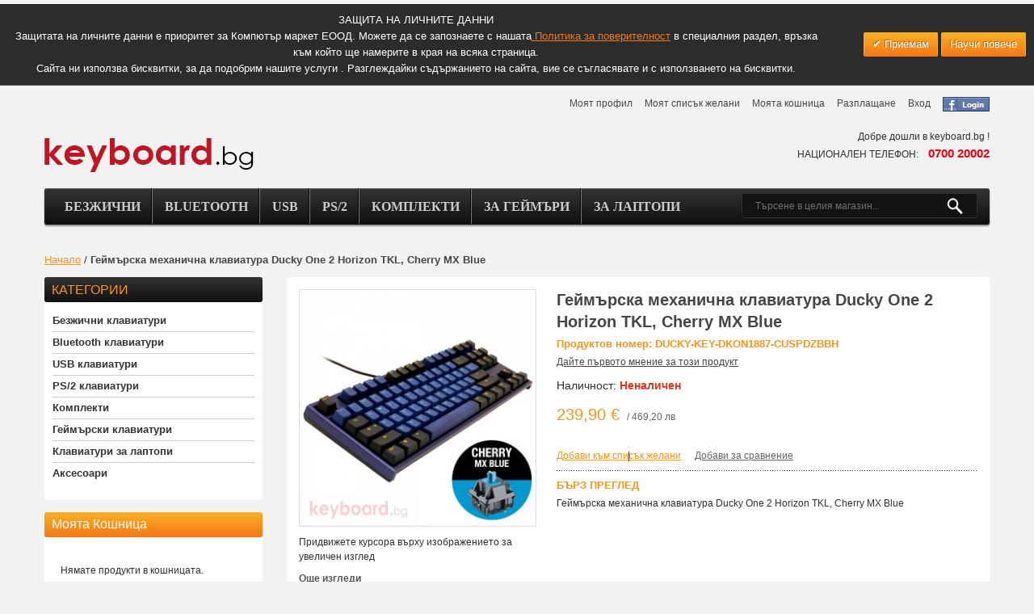

--- FILE ---
content_type: text/html; charset=UTF-8
request_url: https://www.keyboard.bg/gejm-rska-mehanichna-klaviatura-ducky-one-2-horizon-tkl-cherry-mx-blue.html
body_size: 15193
content:
<!DOCTYPE html>
<html xmlns="http://www.w3.org/1999/xhtml" xml:lang="bg" lang="bg">
<head>
<!-- Google Tag Manager -->
<script>(function(w,d,s,l,i){w[l]=w[l]||[];w[l].push({'gtm.start':
new Date().getTime(),event:'gtm.js'});var f=d.getElementsByTagName(s)[0],
j=d.createElement(s),dl=l!='dataLayer'?'&l='+l:'';j.async=true;j.src=
'https://www.googletagmanager.com/gtm.js?id='+i+dl;f.parentNode.insertBefore(j,f);
})(window,document,'script','dataLayer','GTM-5VPD3ZR');</script>
<!-- End Google Tag Manager -->

<meta http-equiv="Content-Type" content="text/html; charset=utf-8" />
<title>Геймърскa механична клавиатура Ducky One 2 Horizon TKL, Cherry MX Blue</title>
<h2>
<meta name="description" content="Геймърскa механична клавиатура Ducky One 2 Horizon TKL, Cherry MX Blue" />
</h2>
<meta name="robots" content="INDEX,FOLLOW" />

<!--<meta http-equiv="X-UA-Compatible" content="IE=edge"> -->
<meta name="viewport" content="width=device-width, initial-scale=1">

<link rel="icon" href="https://www.keyboard.bg/media/favicon/default/favicon.ico" type="image/x-icon" />
<link rel="shortcut icon" href="https://www.keyboard.bg/media/favicon/default/favicon.ico" type="image/x-icon" />

<!--[if lt IE 8]>
<link media="all" type="text/css" href="https://www.keyboard.bg/skin/frontend/default/computerstore/css/bootstrap.css" rel="stylesheet" />
<![endif]-->
<!--[if lt IE 9]>
<link media="all" type="text/css" href="https://www.keyboard.bg/skin/frontend/default/computerstore/css/bootstrap.css" rel="stylesheet" />
<![endif]-->
<!-- HTML5 shim and Respond.js IE8 support of HTML5 elements and media queries -->
<!--[if lt IE 9]>
	<script src="https://oss.maxcdn.com/libs/html5shiv/3.7.0/html5shiv.js"></script>
	<script src="https://oss.maxcdn.com/libs/respond.js/1.3.0/respond.min.js"></script>
<![endif]-->

<!--[if lt IE 7]>
<script type="text/javascript">
//<![CDATA[
    var BLANK_URL = 'https://www.keyboard.bg/js/blank.html';
    var BLANK_IMG = 'https://www.keyboard.bg/js/spacer.gif';
//]]>
</script>
<![endif]-->
<link rel="stylesheet" type="text/css" href="https://www.keyboard.bg/media/css_secure/a9d8d795e72a43d74cb73bc799969a1d.css" />
<link rel="stylesheet" type="text/css" href="https://www.keyboard.bg/media/css_secure/7c82d925dd85541a3bdffbecfd06198c.css" media="all" />
<link rel="stylesheet" type="text/css" href="https://www.keyboard.bg/media/css_secure/ecdea6469d632e6be3200790ad0e1ce2.css" media="print" />
<script type="text/javascript" src="https://www.keyboard.bg/media/js/6810a291294d95d8e949da72c19df4f0.js"></script>
<link rel="canonical" href="https://www.keyboard.bg/gejm-rska-mehanichna-klaviatura-ducky-one-2-horizon-tkl-cherry-mx-blue.html" />
<!--[if lt IE 9]>
<link rel="stylesheet" type="text/css" href="https://www.keyboard.bg/media/css_secure/4ccbfca587772c848339315eb4fa8b23.css" media="all" />
<![endif]-->
<!--[if lt IE 8]>
<link rel="stylesheet" type="text/css" href="https://www.keyboard.bg/media/css_secure/f63de30c58f05c1a0461c04d4514c4e1.css" media="all" />
<![endif]-->
<!--[if lt IE 7]>
<script type="text/javascript" src="https://www.keyboard.bg/media/js/1c43e89131c2a0a5e719403fd424b37b.js"></script>
<![endif]-->

<script type="text/javascript">
//<![CDATA[
Mage.Cookies.path     = '/';
Mage.Cookies.domain   = '.www.keyboard.bg';
//]]>
</script>

<script type="text/javascript">
//<![CDATA[
optionalZipCountries = ["BG"];
//]]>
</script>

<!-- CreareSEO Twitter Product Cards -->
<meta name="twitter:card" content="product" />
<meta name="twitter:site" content="@KeyboardBg" />
<meta name="twitter:creator" content="@KeyboardBg" />
<meta name="twitter:title" content="Геймърскa механична клавиатура Ducky One 2 Horizon TKL, Cherry MX Blue" />
<meta name="twitter:description" content="Геймърскa механична клавиатура Ducky One 2 Horizon TKL, Cherry MX Blue" />
<meta name="twitter:image" content="https://www.keyboard.bg/media/catalog/product/4/8/48d19389-6b25-d04a-d82a-a407e3c1a213.jpg" />
<meta name="twitter:data1" content="€239.9" />
<meta name="twitter:label1" content="PRICE" />
<meta name="twitter:data2" content="BG" />
<meta name="twitter:label2" content="LOCATION" />

<!-- CreareSEO Open Graph for Facebook / Other Networks -->
<meta property="og:site_name" content="keyboard.bg" />
<meta property="og:type" content="product.item" />
<meta property="og:url" content="https://www.keyboard.bg/gejm-rska-mehanichna-klaviatura-ducky-one-2-horizon-tkl-cherry-mx-blue.html" /> 
<meta property="og:title" content="Геймърскa механична клавиатура Ducky One 2 Horizon TKL, Cherry MX Blue" />
<meta property="og:description" content="Геймърскa механична клавиатура Ducky One 2 Horizon TKL, Cherry MX Blue" />
<meta property="og:image" content="https://www.keyboard.bg/media/catalog/product/4/8/48d19389-6b25-d04a-d82a-a407e3c1a213.jpg" />
<meta property="product:retailer_item_id" content="DUCKY-KEY-DKON1887-CUSPDZBBH" /> 
<meta property="product:price:amount" content="239.90" />
<meta property="product:price:currency" content="EUR" />
<meta property="product:availability" content="out of stock" />
<meta property="product:condition" content="new" />
<script type="text/javascript">//<![CDATA[
        var Translator = new Translate({"Please select an option.":"\u041c\u043e\u043b\u044f \u0438\u0437\u0431\u0435\u0440\u0435\u0442\u0435 \u043e\u043f\u0446\u0438\u044f.","This is a required field.":"\u0422\u043e\u0432\u0430 \u043f\u043e\u043b\u0435 \u0435 \u0437\u0430\u0434\u044a\u043b\u0436\u0438\u0442\u0435\u043b\u043d\u043e.","Please enter a valid number in this field.":"\u041c\u043e\u043b\u044f \u0432\u044a\u0432\u0435\u0434\u0435\u0442\u0435 \u0432\u0430\u043b\u0438\u0434\u043d\u043e \u0447\u0438\u0441\u043b\u043e \u0432 \u043f\u043e\u043b\u0435\u0442\u043e.","Please use letters only (a-z or A-Z) in this field.":"\u041c\u043e\u043b\u044f \u0438\u0437\u043f\u043e\u043b\u0437\u0432\u0430\u0439\u0442\u0435 \u0441\u0430\u043c\u043e \u0431\u0443\u043a\u0432\u0438 (a-z or A-Z) \u0432 \u0442\u043e\u0432\u0430 \u043f\u043e\u043b\u0435.","Please use only letters (a-z), numbers (0-9) or underscore(_) in this field, first character should be a letter.":"\u041c\u043e\u043b\u044f \u0438\u0437\u043f\u043e\u043b\u0437\u0432\u0430\u0439\u0442\u0435 \u0441\u0430\u043c\u043e \u0431\u0443\u043a\u0432\u0438 (a-z), \u0447\u0438\u0441\u043b\u0430 (0-9) \u0438\u043b\u0438 \u0434\u043e\u043b\u043d\u0430 \u0447\u0435\u0440\u0442\u0430 (_) \u0432 \u0442\u043e\u0432\u0430 \u043f\u043e\u043b\u0435, \u043f\u044a\u0440\u0432\u0438\u044f \u0441\u0438\u043c\u0432\u043e\u043b \u0442\u0440\u044f\u0431\u0432\u0430 \u0434\u0430 \u0435 \u0431\u0443\u043a\u0432\u0430.","Please enter a valid phone number. For example (123) 456-7890 or 123-456-7890.":"\u041c\u043e\u043b\u044f \u0432\u044a\u0432\u0435\u0434\u0435\u0442\u0435 \u0432\u0430\u043b\u0438\u0434\u0435\u043d \u0442\u0435\u043b\u0435\u0444\u043e\u043d\u0435\u043d \u043d\u043e\u043c\u0435\u0440. \u041d\u0430\u043f\u0440\u0438\u043c\u0435\u0440 (123) 456-7890 or 123-456-7890.","Please enter a valid date.":"\u041c\u043e\u043b\u044f \u0432\u044a\u0432\u0435\u0434\u0435\u0442\u0435 \u0432\u0430\u043b\u0438\u0434\u043d\u0430 \u0434\u0430\u0442\u0430.","Please enter a valid email address. For example johndoe@domain.com.":"\u041c\u043e\u043b\u044f, \u0432\u044a\u0432\u0435\u0434\u0435\u0442\u0435 \u0432\u0430\u043b\u0438\u0434\u0435\u043d e-mail \u0430\u0434\u0440\u0435\u0441. \u041d\u0430\u043f\u0440\u0438\u043c\u0435\u0440: johndoe@domain.com","Please make sure your passwords match.":"\u041c\u043e\u043b\u044f \u0443\u0432\u0435\u0440\u0435\u0442\u0435 \u0441\u0435, \u0447\u0435 \u043f\u0430\u0440\u043e\u043b\u0438\u0442\u0435 \u0441\u044a\u0432\u043f\u0430\u0434\u0430\u0442.","Please enter a valid URL. For example http:\/\/www.example.com or www.example.com":"\u041c\u043e\u043b\u044f \u0432\u044a\u0432\u0435\u0434\u0435\u0442\u0435 \u0432\u0430\u043b\u0438\u0434\u0435\u043d \u0438\u043d\u0442\u0435\u0440\u043d\u0435\u0442 \u0430\u0434\u0440\u0435\u0441. \u041d\u0430\u043f\u0440\u0438\u043c\u0435\u0440 http:\/\/www.example.com or www.example.com","Please enter a valid social security number. For example 123-45-6789.":"\u041c\u043e\u043b\u044f \u0432\u044a\u0432\u0435\u0434\u0435\u0442\u0435 \u0432\u0430\u043b\u0438\u0434\u0435\u043d \u043d\u043e\u043c\u0435\u0440 \u043d\u0430 \u0441\u043e\u0446\u0438\u0430\u043b\u043d\u0430 \u043e\u0441\u0438\u0433\u0443\u0440\u043e\u0432\u043a\u0430. \u041d\u0430\u043f\u0440\u0438\u043c\u0435\u0440 123-45-6789.","Please enter a valid zip code. For example 90602 or 90602-1234.":"\u041c\u043e\u043b\u044f \u0432\u044a\u0432\u0435\u0434\u0435\u0442\u0435 \u0432\u0430\u043b\u0438\u0434\u0435\u043d \u043f\u043e\u0449\u0435\u043d\u0441\u043a\u0438 \u043a\u043e\u0434. \u041d\u0430\u043f\u0440\u0438\u043c\u0435\u0440 90602 \u0438\u043b\u0438 90602-1234.","Please enter a valid zip code.":"\u041c\u043e\u043b\u044f \u0432\u044a\u0432\u0435\u0434\u0435\u0442\u0435 \u0432\u0430\u043b\u0438\u0434\u0435\u043d \u043f\u043e\u0449\u0435\u043d\u0441\u043a\u0438 \u043a\u043e\u0434.","Please use this date format: dd\/mm\/yyyy. For example 17\/03\/2006 for the 17th of March, 2006.":"\u041c\u043e\u043b\u044f \u0438\u0437\u043f\u043e\u043b\u0437\u0432\u0430\u0439\u0442\u0435 \u0441\u043b\u0435\u0434\u043d\u0438\u044f \u0444\u043e\u0440\u043c\u0430\u0442 \u0437\u0430 \u0434\u0430\u0442\u0430: dd\/mm\/yyyy. \u041d\u0430\u043f\u0440\u0438\u043c\u0435\u0440 17\/03\/2006 \u0437\u0430 17\u0442\u0438 \u043c\u0430\u0440\u0442, 2006.","Please enter a valid $ amount. For example $100.00.":"\u041c\u043e\u043b\u044f \u0432\u044a\u0432\u0435\u0434\u0435\u0442\u0435 \u0432\u0430\u043b\u0438\u0434\u043d\u0430 \u0434\u043e\u043b\u0430\u0440\u043e\u0432\u0430 ($) \u0441\u0443\u043c\u0430. \u041d\u0430\u043f\u0440\u0438\u043c\u0435\u0440 $100.00.","Please select one of the above options.":"\u041c\u043e\u043b\u044f \u0438\u0437\u0431\u0435\u0440\u0435\u0442\u0435 \u0435\u0434\u043d\u0430 \u043e\u0442 \u043e\u043f\u0446\u0438\u0438\u0442\u0435 \u043f\u043e-\u0433\u043e\u0440\u0435.","Please select one of the options.":"\u041c\u043e\u043b\u044f \u0438\u0437\u0431\u0435\u0440\u0435\u0442\u0435 \u0435\u0434\u043d\u0430 \u043e\u0442 \u043e\u043f\u0446\u0438\u0438\u0442\u0435.","Please select State\/Province.":"\u041c\u043e\u043b\u044f \u0438\u0437\u0431\u0435\u0440\u0435\u0442\u0435 \u0429\u0430\u0442\/\u041e\u0431\u043b\u0430\u0441\u0442.","Please enter a number greater than 0 in this field.":"\u041c\u043e\u043b\u044f \u0432\u044a\u0432\u0435\u0434\u0435\u0442\u0435 \u0447\u0438\u0441\u043b\u043e \u043f\u043e-\u0433\u043e\u043b\u044f\u043c\u043e \u043e\u0442 \u043d\u0443\u043b\u0430 \u0432 \u0442\u043e\u0432\u0430 \u043f\u043e\u043b\u0435.","Please enter a valid credit card number.":"\u041c\u043e\u043b\u044f \u0432\u044a\u0432\u0435\u0434\u0435\u0442\u0435 \u0432\u0430\u043b\u0438\u0434\u0435\u043d \u043d\u043e\u043c\u0435\u0440 \u043d\u0430 \u043a\u0440\u0435\u0434\u0438\u0442\u043d\u0430 \u043a\u0430\u0440\u0442\u0430.","Please wait, loading...":"\u041c\u043e\u043b\u044f \u0438\u0437\u0447\u0430\u043a\u0430\u0439\u0442\u0435, \u0437\u0430\u0440\u0435\u0436\u0434\u0430\u043d\u0435...","Complete":"\u041f\u0440\u0438\u043a\u043b\u044e\u0447\u0435\u043d\u043e","Add Products":"\u0414\u043e\u0431\u0430\u0432\u0438 \u043f\u0440\u043e\u0434\u0443\u043a\u0442\u0438","Please choose to register or to checkout as a guest":"\u041c\u043e\u043b\u044f \u0438\u0437\u0431\u0435\u0440\u0435\u0442\u0435 \u0440\u0435\u0433\u0438\u0441\u0442\u0440\u0438\u0440\u0430\u043d\u0435 \u0438\u043b\u0438 \u043f\u043b\u0430\u0449\u0430\u043d\u0435 \u043a\u0430\u0442\u043e \u0433\u043e\u0441\u0442","Please specify shipping method.":"\u041c\u043e\u043b\u044f \u0438\u0437\u0431\u0435\u0440\u0435\u0442\u0435 \u043c\u0435\u0442\u043e\u0434 \u043d\u0430 \u0438\u0437\u043f\u0440\u0430\u0449\u0430\u043d\u0435.","Please specify payment method.":"\u041c\u043e\u043b\u044f \u0438\u0437\u0431\u0435\u0440\u0435\u0442\u0435 \u043c\u0435\u0442\u043e\u0434 \u043d\u0430 \u0440\u0430\u0437\u043f\u043b\u0430\u0449\u0430\u043d\u0435.","Add to Cart":"\u041a\u0443\u043f\u0438","In Stock":"\u0412 \u043d\u0430\u043b\u0438\u0447\u043d\u043e\u0441\u0442","Out of Stock":"\u041d\u0435\u043d\u0430\u043b\u0438\u0447\u0435\u043d"});
        //]]></script><!--Start of Tawk.to Script-->
<script type="text/javascript">
var Tawk_API=Tawk_API||{}, Tawk_LoadStart=new Date();
(function(){
var s1=document.createElement("script"),s0=document.getElementsByTagName("script")[0];
s1.async=true;
s1.src='https://embed.tawk.to/591460dc64f23d19a89b1b35/default';
s1.charset='UTF-8';
s1.setAttribute('crossorigin','*');
s0.parentNode.insertBefore(s1,s0);
})();
</script>
<!--End of Tawk.to Script-->

<!--Start of Pinterest script-->
<meta name="p:domain_verify" content="09f37ec5c84734cc95fe8c37da38ec4a"/>
<!--End of Pinterest script-->

<!--Start of Google analytics script-->
<script type="text/javascript">
  var _gaq = _gaq || [];
  _gaq.push(['_setAccount', 'UA-33080569-1']);
  _gaq.push(['_trackPageview']);

  (function() {
    var ga = document.createElement('script'); ga.type = 'text/javascript'; ga.async = true;
    ga.src = ('https:' == document.location.protocol ? 'https://ssl' : 'http://www') + '.google-analytics.com/ga.js';
    var s = document.getElementsByTagName('script')[0]; s.parentNode.insertBefore(ga, s);
  })();
</script>
<!--End of Google analytics script--><link href='https://fonts.googleapis.com/css?family=Abel' rel='stylesheet' type='text/css'>
<!--script type="text/javascript">
            //<![CDATA[
            // Shopify BGN/EUR Currency Converter by RIZN v.7
(function() {
    'use strict';
    
    if (window.BgnEurConverterShopifyInitialized) return;
    window.BgnEurConverterShopifyInitialized = true;
    
    // Constants
    const EUR_FACTOR = 1.95583;
    const TEXT_NODES_TO_CHECK = ['span', 'b', 'p', 'strong', 'div', 'li', 'a', 'option', 'del', 'sup', 'sub'];
    const OTHER_NODES_TO_CHECK = ['div', 'dd', 'td', 'ul', 'span', 'p', 's', 'del', 'sup', 'sub'];
    
    // BGN to EUR and EUR to BGN regex patterns (bidirectional)
    const BGN_PATTERNS = [
        { regex: /((лв\.?|лева|лев|BGN|bgn)\s*([0-9.]+,[0-9]{2}))/, priceIndex: 3, decimalSeparator: ',', thousandSeparator: '.', currency: 'BGN' },
        { regex: /((лв\.?|лева|лев|BGN|bgn)\s*([0-9,]+\.[0-9]{2}))/, priceIndex: 3, decimalSeparator: '.', thousandSeparator: ',', currency: 'BGN' },
        { regex: /((лв\.?|лева|лев|BGN|bgn)\s*([0-9][0-9.]*))/, priceIndex: 3, thousandSeparator: '.', currency: 'BGN' },
        { regex: /((лв\.?|лева|лев|BGN|bgn)\s*([0-9][0-9,]*))/, priceIndex: 3, thousandSeparator: ',', currency: 'BGN' },
        { regex: /(([-|+]?\d*\s*[0-9.]+,[0-9]{2})\s*(лв\.?|лева|лев|BGN|bgn))/, priceIndex: 2, decimalSeparator: ',', thousandSeparator: '.', currency: 'BGN' },
        { regex: /(([-|+]?[0-9,]+\.[0-9]{2})\s*(лв\.?|лева|лев|BGN|bgn))/, priceIndex: 2, decimalSeparator: '.', thousandSeparator: ',', currency: 'BGN' },
        { regex: /(([-|+]?[0-9][0-9.]*)\s*(лв\.?|лева|лев|BGN|bgn))/, priceIndex: 2, thousandSeparator: '.', currency: 'BGN' },
        { regex: /(([-|+]?[0-9][0-9,]*)\s*(лв\.?|лева|лев|BGN|bgn))/, priceIndex: 2, thousandSeparator: ',', currency: 'BGN' }
    ];
    
    const EUR_PATTERNS = [
        { regex: /((в‚¬|EUR|Eur|eur|евро)\s*([0-9.]+,[0-9]{2}))/, priceIndex: 3, decimalSeparator: ',', thousandSeparator: '.', currency: 'EUR' },
        { regex: /((в‚¬|EUR|Eur|eur|евро)\s*([0-9,]+\.[0-9]{2}))/, priceIndex: 3, decimalSeparator: '.', thousandSeparator: ',', currency: 'EUR' },
        { regex: /((в‚¬|EUR|Eur|eur|евро)\s*([0-9][0-9.]*))/, priceIndex: 3, thousandSeparator: '.', currency: 'EUR' },
        { regex: /((в‚¬|EUR|Eur|eur|евро)\s*([0-9][0-9,]*))/, priceIndex: 3, thousandSeparator: ',', currency: 'EUR' },
        { regex: /(([-|+]?[0-9.]+,[0-9]{2})\s*(в‚¬|EUR|Eur|eur|евро))/, priceIndex: 2, decimalSeparator: ',', thousandSeparator: '.', currency: 'EUR' },
        { regex: /(([-|+]?[0-9,]+\.[0-9]{2})\s*(в‚¬|EUR|Eur|eur|евро))/, priceIndex: 2, decimalSeparator: '.', thousandSeparator: ',', currency: 'EUR' },
        { regex: /(([-|+]?[0-9][0-9.]*)\s*(в‚¬|EUR|Eur|eur|евро))/, priceIndex: 2, thousandSeparator: '.', currency: 'EUR' },
        { regex: /(([-|+]?[0-9][0-9,]*)\s*(в‚¬|EUR|Eur|eur|евро))/, priceIndex: 2, thousandSeparator: ',', currency: 'EUR' }
    ];
    
    const ALL_PATTERNS = [...BGN_PATTERNS, ...EUR_PATTERNS];
    
    // Helper functions
    function escapeRegexDot(s) {
        return s === '.' ? '\\.' : s;
    }
    
    function format(amount, decimalSeparator = ',', thousandSeparator = '.') {
        let formattedAmount = amount;
        if (decimalSeparator === ',') {
            formattedAmount = formattedAmount.replace('.', ',');			
        }
        if (thousandSeparator) {
            formattedAmount = formattedAmount.replace(/\B(?=(\d{3})+(?!\d))/g, thousandSeparator);			
        }
        return formattedAmount;		
    }
    
    function convertToEur(number) {
        return (number / EUR_FACTOR).toFixed(2);
    }
    
    function convertToBgn(number) {
        return (number * EUR_FACTOR).toFixed(2);
    }
    
    // Main price matching function (bidirectional)
    function matchPrice(text) {
        // Skip already converted text
        if (text.includes('€)') || text.includes('лв)')) {
            return null;
        }

        let bestMatchLength = 0;
        let number;
        let regex;
        let resultText = '';
        let currentText = text;		

        do {
            ALL_PATTERNS.forEach(listRegex => {				
                const match = currentText.match(listRegex.regex);				
                if (match && match[0].length > bestMatchLength) {
                    bestMatchLength = match[0].length;
                    let cleanedString = match[listRegex.priceIndex];					
                    
                    if (listRegex.thousandSeparator) {
                        cleanedString = cleanedString.replace(new RegExp(escapeRegexDot(listRegex.thousandSeparator), 'g'), ' ');
                    }
                    if (listRegex.decimalSeparator && listRegex.decimalSeparator === ',') {
                        cleanedString = cleanedString.replace(new RegExp(escapeRegexDot(listRegex.decimalSeparator), 'g'), '.');
                    }
					cleanedString = cleanedString.replace(/\s/g, '');
                    number = parseFloat(cleanedString);
                    regex = listRegex;
                }
            });
            
            if (bestMatchLength !== 0 && !Number.isNaN(number)) {
                let newValue, suffix;
                
                if (regex.currency === 'BGN') {
                    // BGN to EUR conversion
                    newValue = format(
                        convertToEur(number),
                        regex.decimalSeparator,						
                        regex.thousandSeparator						
                    );					
                    suffix = ' €';
                } else {
                    // EUR to BGN conversion
                    newValue = format(
                        convertToBgn(number),
                        regex.decimalSeparator,
                        regex.thousandSeparator
                    );
                    suffix = ' лв';
                }
                
                const updatedText = currentText.replace(regex.regex, (match, p1) => {
                    return p1 + ' (' + newValue + suffix + ')';
                });
                
                const lastChangedCharIndex = updatedText.indexOf(newValue + suffix + ')') + (newValue + suffix + ')').length;
                resultText += updatedText.substring(0, lastChangedCharIndex);
                currentText = updatedText.substring(lastChangedCharIndex);

                regex = null;
                number = null;
                bestMatchLength = 0;
            } else if (bestMatchLength === 0) {
                resultText += currentText;
                currentText = '';
            }
        } while (currentText.length > 0);

        return resultText;		
    }	
    
    // Replace price in text node
    function replacePrice(node) {
        const result = matchPrice(node.textContent);
        if (result && result !== node.textContent) {
            node.textContent = result;
        }
    }
    
    // Get nodes by tag names
    function getMapOfNodes(nodes) {
        return nodes.flatMap(tagName => Array.from(document.getElementsByTagName(tagName)));
    }
    
    // Main replacement function
    function replacePrices() {
        let processedCount = 0;
        
        // Process text-only nodes (including del, sup, sub tags)
        const textOnlyNodes = getMapOfNodes(TEXT_NODES_TO_CHECK);

        for (const node of textOnlyNodes) {
            if (!node.childNodes || node.childNodes.length === 0) {
                continue;
            }

            for (const textNode of node.childNodes) {
                if (textNode.nodeType !== Node.TEXT_NODE) {
                    continue;
                }
                
                const originalText = textNode.textContent;
                replacePrice(textNode);
                
                if (textNode.textContent !== originalText) {
                    processedCount++;
                }
            }
        }

        // Process other nodes
        const otherNodes = getMapOfNodes(OTHER_NODES_TO_CHECK);

        for (const node of otherNodes) {
            if (node.childNodes && node.childNodes.length === 1 &&
                node.childNodes[0].nodeType === Node.TEXT_NODE) {
                
                const originalText = node.childNodes[0].textContent;
                replacePrice(node.childNodes[0]);
                
                if (node.childNodes[0].textContent !== originalText) {
                    processedCount++;
                }
            }
        }
        
        if (processedCount > 0) {
            console.log(`Shopify BGN/EUR Converter RZ: Processed ${processedCount} price elements`);
        }
        
        return processedCount;
    }
    
    // Simple mutation observer
    let observerTimeout;
    const observerCallback = () => {
        clearTimeout(observerTimeout);
        observerTimeout = setTimeout(() => {
            replacePrices();
        }, 200);
    };
    
    // Initialize
    const init = () => {
        // Initial processing
        setTimeout(() => {
            replacePrices();
            console.log('Shopify BGN/EUR Converter RZ v7 initialized successfully');
        }, 100);
        
        // Set up observer for dynamic content
        if (window.MutationObserver) {
            const observer = new MutationObserver(observerCallback);
            
            observer.observe(document.body, {
                childList: true,
                subtree: true
            });
            
            // Simple API
            window.BgnEurConverterShopify = {
                refresh: replacePrices,
                disconnect: () => {
                    observer.disconnect();
                    window.BgnEurConverterShopifyInitialized = false;
                },
                version: 'Shopify RZ v7.0'
            };
        }
    };
    
    // Start when DOM is ready
    if (document.readyState === 'loading') {
        document.addEventListener('DOMContentLoaded', init, { once: true });
    } else {
        init();
    }
    
})();

            //]]>		
        </script--></head>
<body  class=" catalog-product-view catalog-product-view product-gejm-rska-mehanichna-klaviatura-ducky-one-2-horizon-tkl-cherry-mx-blue">

<!-- Google Tag Manager (noscript) -->
<noscript><iframe src="https://www.googletagmanager.com/ns.html?id=GTM-5VPD3ZR"
height="0" width="0" style="display:none;visibility:hidden"></iframe></noscript>
<!-- End Google Tag Manager (noscript) -->

            <div id="v-cookielaw"
     class="v-bar v-dark-clean v-top"
     style="display: none">
    <div class="v-message">
        <div class="title-gdpr">ЗАЩИТА НА ЛИЧНИТЕ ДАННИ</div>Защитата на личните данни е приоритет за Компютър маркет ЕООД. Можете да се запознаете с нашата<a href="https://www.keyboard.bg/privacy-policy"><span style="text-decoration: underline; color: #F57916;">&nbsp;Политика за поверителност</span></a>&nbsp;в специалния раздел, връзка към който ще намерите в края на всяка страница.<br/>Сайта ни използва бисквитки, за да подобрим нашите услуги . Разглеждайки съдържанието на сайта, вие се съгласявате и с използването на бисквитки.    </div>
    <div class="v-actions">
        <a href="javascript:cookieLawAccept();" class="v-button v-accept">
            Приемам        </a>
        <a href="https://www.keyboard.bg/privacy-policy" class="v-button">
            Научи повече        </a>
    </div>
</div>
<script type="text/javascript">
    function cookieLawAccept() {
        var d = null;
        if (365) {
            d = new Date();
            d.setTime(d.getTime() + (365 * 24 * 60 * 60 * 1000));
        }
        Mage.Cookies.set('cookielaw', '1', d);
        document.getElementById('v-cookielaw').style.display = 'none';
    }

    if (!Mage.Cookies.get('cookielaw')) document.getElementById('v-cookielaw').style.display = '';

    </script>
    <!-- Social Schema added by CreareSEO -->
 <script type="application/ld+json">
{ "@context" : "http://schema.org",
  "@type" : "Organization",
  "name" : "keyboard.bg",
  "url" : "https://www.keyboard.bg/",
  "sameAs" : [   "https://twitter.com/KeyboardBg",    "https://www.pinterest.com/klaviaturi"  ]
}
</script>
<!-- Logo Schema added by CreareSEO -->
<script type="application/ld+json">
    {
      "@context": "http://schema.org",
      "@type": "Organization",
      "url": "https://www.keyboard.bg/",
      "logo": "https://www.keyboard.bg/skin/frontend/default/computerstore/images/logo.png"
    }
</script><!-- Organization Schema added by CreareSEO -->
<script type="application/ld+json">
{
  "@context": "http://schema.org",
  "@type": "Organization",
  "address": {
    "@type": "PostalAddress",
    "addressLocality": "ул. Самоковско шосе No 1",
    "postalCode": "1000",
    "streetAddress": "ул. Самоковско шосе No 1",
    "addressRegion": "София"
  },
  "name": "keyboard.bg",
  "telephone": "070020002"
}
</script><!-- Product Schema added by CreareSEO -->
<script type="application/ld+json">
{
  "@context": "http://schema.org",
  "@type": "Product",
  "description": "Геймърскa механична клавиатура Ducky One 2 Horizon TKL, Cherry MX Blue",
  "name": "Геймърскa механична клавиатура Ducky One 2 Horizon TKL, Cherry MX Blue",
  "image": "https://www.keyboard.bg/media/catalog/product/4/8/48d19389-6b25-d04a-d82a-a407e3c1a213.jpg",
  "sku": "DUCKY-KEY-DKON1887-CUSPDZBBH",
  "url": "https://www.keyboard.bg/gejm-rska-mehanichna-klaviatura-ducky-one-2-horizon-tkl-cherry-mx-blue.html",
  "offers": [  
        {
    	"@type": "Offer",
    	"price": "239.90",
    	"availability": "OutOfStock",
    	"priceCurrency": "EUR"
    }
       ]
  }
</script>
<div class="wrapper">
        <noscript>
        <div class="global-site-notice noscript">
            <div class="notice-inner">
                <p>
                    <strong>JavaScript seems to be disabled in your browser.</strong><br />
                    You must have JavaScript enabled in your browser to utilize the functionality of this website.                </p>
            </div>
        </div>
    </noscript>
    <div class="page">
        <div class="header-container">
    <div class="header container">
				<div class="row">
						<ul class="links">
                        <li class="first" ><a href="https://www.keyboard.bg/customer/account/" title="Моят профил" >Моят профил</a></li>
                                <li ><a href="https://www.keyboard.bg/wishlist/" title="Моят списък желани" >Моят списък желани</a></li>
                                <li ><a href="https://www.keyboard.bg/checkout/cart/" title="Моята кошница" class="top-link-cart">Моята кошница</a></li>
                                <li ><a href="https://www.keyboard.bg/checkout/" title="Разплащане" class="top-link-checkout">Разплащане</a></li>
                                <li ><a href="https://www.keyboard.bg/customer/account/login/" title="Вход" >Вход</a></li>
                                    <li class="last">
        <a href="#" onclick="return fblogin();">
    <img src="https://www.keyboard.bg/skin/frontend/base/default/images/belvg/fb.gif" alt="Connect with Facebook" />
</a>
    </li>
            </ul>
						<a href="https://www.keyboard.bg/" title="keyboard.bg" class="logo"><img src="https://www.keyboard.bg/skin/frontend/default/computerstore/images/logo.png" alt="keyboard.bg" /></a>
																		<p class="welcome-msg">Добре дошли в keyboard.bg !<br><span style="font-size: 12px; font-family: Arial; margin-left: 90px;">НАЦИОНАЛЕН ТЕЛЕФОН:&nbsp&nbsp&nbsp&nbsp<b style="color: #E3000F;font-size: 15px;">0700 20002</b></span></br></p>
						<div class="header-bottom">
						  <link href="https://www.keyboard.bg/skin/frontend/default/computerstore/le_ajaxsearch/css/responsive.css" rel="stylesheet" type="text/css">
<script type="text/javascript" src="https://www.keyboard.bg/skin/frontend/default/computerstore/le_ajaxsearch/js/jquery-1-7-1.js"></script>
<form id="search_mini_form" action="https://www.keyboard.bg/catalogsearch/result/" method="get">
    <div class="form-search">
                    <label for="search">Search:</label>
        
        <input id="search" type="text" name="q"
               value="" class="input-text"
               maxlength="128" autocomplete="off"/>

                    <button type="submit" title="Търсене" class="button">
                <span><span>Търсене</span></span></button>
                <div id="le-search-loading"></div>
        <div id="search_autocomplete" class="search-autocomplete"></div>
        <script type="text/javascript">
            //<![CDATA[
            var searchForm = new Varien.searchForm('search_mini_form', 'search', 'Търсене в целия магазин...');
            <!--            searchForm.initAutocomplete('--><!--', 'search_autocomplete');-->
            jas(document).ready(function () {

                function search() {
                    keys = jas("input#search").val();
                    jas("div#le-search-loading").fadeIn();
                    jas("#search_autocomplete").css("display", "block");
                    jas.ajax({
                        type: "POST",
                        url: 'https://www.keyboard.bg/ajaxsearch/ajax/index/',
                        data: "key=" + keys,
                        cache: false,
                        success: function (option) {
                            jas("#search_autocomplete").html(option);
                            setSizes();
                            jas("#le-search-loading").hide();
                        }
                    });
                    return false;
                }
                function setSizes() {
                    var logoffset = jas('input#search').offset();
                    var inputheight = jas('input#search').outerHeight();//console.log(logoffset.top + ' ' + inputheight);
                                            jas('.le-search-side').css('top', (logoffset.top + inputheight - 131) + 'px' );
                                    }

                jas("input#search").live("keyup", function (e) {
                    // Set Timeout
                    clearTimeout(jas.data(this, 'timer'));
                                        keys = jas(this).val();
                    if (keys.length >= 3) {
                                                jas(this).data('timer', setTimeout(search, 500));
                    } else {
                        jas("#search_autocomplete").html("");
                        jas("#search_autocomplete").css("display", "none");
                        jas("div#le-search-loading").fadeOut();
                    }
                    return false;
                });
                jas(window).resize(function () {
                    setSizes();
                });

                jas(document).mouseup(function (e) {
                    var container = jas("#search_autocomplete");

                    if (!container.is(e.target)
                        && container.has(e.target).length === 0) {
                        container.hide();
                    }
                });
            });
            //]]>
        </script>
    </div>
</form>
							<div class="list-top">
<ul class="menu-top">
<li class="first"><a href="https://www.keyboard.bg/klaviaturi-wireless">Безжични</a></li>
<li><a href="https://www.keyboard.bg/klaviaturi-bluetooth">Bluetooth</a></li>
<li><a href="https://www.keyboard.bg/klaviaturi-usb">USB</a></li>
<li><a href="https://www.keyboard.bg/klaviaturi-ps2">PS/2</a></li>
<li><a href="https://www.keyboard.bg/klaviaturi-desktop">Комплекти</a></li>
<li><a href="https://www.keyboard.bg/klaviaturi-za-igri">За геймъри</a></li>
<li class="last"><a href="https://www.keyboard.bg/laptop-keyboards">За лаптопи</a></li>
</ul>
<div class="menu-top-mobile">
<div class="collapsed" data-toggle="collapse" data-target="#faddress"><a class="collapse-toggle" href="javascript:void(0)">Menu</a></div>
<div id="faddress" class="box-content collapse">
<ul>
<li class="first"><a href="https://www.keyboard.bg/klaviaturi-wireless">Безжични</a></li>
<li><a href="https://www.keyboard.bg/klaviaturi-bluetooth">Bluetooth</a></li>
<li><a href="https://www.keyboard.bg/klaviaturi-usb">USB</a></li>
<li><a href="https://www.keyboard.bg/klaviaturi-ps2">PS/2</a></li>
<li><a href="https://www.keyboard.bg/klaviaturi-desktop">Комплекти</a></li>
<li><a href="https://www.keyboard.bg/klaviaturi-za-igri">За геймъри</a></li>
<li class="last"><a href="https://www.keyboard.bg/laptop-keyboards">За лаптопи</a></li>
</ul>
</div>
</div>
</div>						</div>
										</div>
    </div>
</div>


        <div class="main-container col2-left-layout">
			<div class="main-content">
				<div class="main container">
					<div class="row">
							    <div class="breadcrumbs">
        <ul>
                            <li class="home">
                                            <a href="https://www.keyboard.bg/" title="Към начална страница">Начало</a>
                                                                <span>/ </span>
                                    </li>
                            <li class="product">
                                            <strong>Геймърскa механична клавиатура Ducky One 2 Horizon TKL, Cherry MX Blue</strong>
                                                        </li>
                    </ul>
    </div>
    <!-- Breadcrumb Schema added by CreareSEO -->
            <script type="application/ld+json">
    {
     "@context": "http://schema.org",
     "@type": "BreadcrumbList",
     "itemListElement":
     [
           {
       "@type": "ListItem",
       "position": 1,
       "item":
       {
        "@id": "https://www.keyboard.bg/",
        "name": "Начало"
        }
      },                {
       "@type": "ListItem",
       "position": 2,
       "item":
       {
        "@id": "",
        "name": "Геймърскa механична клавиатура Ducky One 2 Horizon TKL, Cherry MX Blue"
        }
      }               ]
    }
    </script>
							<div class="row">
							  <div class="col-md-9">
										<div class="col-main">
																						<script type="text/javascript">
    var optionsPrice = new Product.OptionsPrice([]);
</script>
<div id="messages_product_view"></div>
<div class="product-view">
    <div class="product-essential">
    <form action="https://www.keyboard.bg/checkout/cart/add/uenc/aHR0cHM6Ly93d3cua2V5Ym9hcmQuYmcvZ2VqbS1yc2thLW1laGFuaWNobmEta2xhdmlhdHVyYS1kdWNreS1vbmUtMi1ob3Jpem9uLXRrbC1jaGVycnktbXgtYmx1ZS5odG1s/product/40826/form_key/4Poxf7e4GNf1tMPk/" method="post" id="product_addtocart_form">
        <div class="no-display">
            <input type="hidden" name="product" value="40826" />
            <input type="hidden" name="related_product" id="related-products-field" value="" />
        </div>
				
				<div class="product-img-box">
            		<p class="product-image product-image-zoom">
		<a rel="zoomWidth: '400',zoomHeight: '400',position: 'inside',smoothMove: 3,showTitle: false,titleOpacity: 0,lensOpacity: 0,tintOpacity: 0,softFocus: false" gallery="https://www.keyboard.bg/catalog/product/gallery/id/40826/image/3592/" href="https://www.keyboard.bg/media/catalog/product/cache/1/image/f7f68aae9e0704392ef822c37231c897/4/8/48d19389-6b25-d04a-d82a-a407e3c1a213.jpg" class="cloud-zoom" id="cloudZoom">
		<img id="image" src="https://www.keyboard.bg/media/catalog/product/cache/1/image/300x300/f7f68aae9e0704392ef822c37231c897/4/8/48d19389-6b25-d04a-d82a-a407e3c1a213.jpg" alt="Геймърскa механична клавиатура Ducky One 2 Horizon TKL, Cherry MX Blue" title="Геймърскa механична клавиатура Ducky One 2 Horizon TKL, Cherry MX Blue" />		</a>
	</p>
					<p class="zoom-notice" id="track_hint">Придвижете курсора върху изображението за увеличен изглед</p>
			<div class="more-views"><h2>Още изгледи</h2><ul id="items"><li><a href="https://www.keyboard.bg/media/catalog/product/cache/1/image/f7f68aae9e0704392ef822c37231c897/a/6/a6c44c12-666d-c92a-116f-b9b7ca3e7d12.jpg" rel="popupWin:'https://www.keyboard.bg/catalog/product/gallery/id/40826/image/3589/', useZoom: 'cloudZoom', smallImage: 'https://www.keyboard.bg/media/catalog/product/cache/1/image/300x300/f7f68aae9e0704392ef822c37231c897/a/6/a6c44c12-666d-c92a-116f-b9b7ca3e7d12.jpg'" class="cloud-zoom-gallery" id="cloud-lightbox" title="Геймърскa механична клавиатура Ducky One 2 Horizon TKL, Cherry MX Blue"><img src="https://www.keyboard.bg/media/catalog/product/cache/1/thumbnail/56x/9df78eab33525d08d6e5fb8d27136e95/a/6/a6c44c12-666d-c92a-116f-b9b7ca3e7d12.jpg" width="56" height="56" alt="Геймърскa механична клавиатура Ducky One 2 Horizon TKL, Cherry MX Blue" /></a></li><li><a href="https://www.keyboard.bg/media/catalog/product/cache/1/image/f7f68aae9e0704392ef822c37231c897/6/5/653ae408-eef8-2e0f-f28f-e1abb05cfbb1.jpg" rel="popupWin:'https://www.keyboard.bg/catalog/product/gallery/id/40826/image/3590/', useZoom: 'cloudZoom', smallImage: 'https://www.keyboard.bg/media/catalog/product/cache/1/image/300x300/f7f68aae9e0704392ef822c37231c897/6/5/653ae408-eef8-2e0f-f28f-e1abb05cfbb1.jpg'" class="cloud-zoom-gallery" id="cloud-lightbox" title="Геймърскa механична клавиатура Ducky One 2 Horizon TKL, Cherry MX Blue"><img src="https://www.keyboard.bg/media/catalog/product/cache/1/thumbnail/56x/9df78eab33525d08d6e5fb8d27136e95/6/5/653ae408-eef8-2e0f-f28f-e1abb05cfbb1.jpg" width="56" height="56" alt="Геймърскa механична клавиатура Ducky One 2 Horizon TKL, Cherry MX Blue" /></a></li><li><a href="https://www.keyboard.bg/media/catalog/product/cache/1/image/f7f68aae9e0704392ef822c37231c897/0/4/0413361f-9db8-a6af-1f14-beb3cfef3bb7.jpg" rel="popupWin:'https://www.keyboard.bg/catalog/product/gallery/id/40826/image/3591/', useZoom: 'cloudZoom', smallImage: 'https://www.keyboard.bg/media/catalog/product/cache/1/image/300x300/f7f68aae9e0704392ef822c37231c897/0/4/0413361f-9db8-a6af-1f14-beb3cfef3bb7.jpg'" class="cloud-zoom-gallery" id="cloud-lightbox" title="Геймърскa механична клавиатура Ducky One 2 Horizon TKL, Cherry MX Blue"><img src="https://www.keyboard.bg/media/catalog/product/cache/1/thumbnail/56x/9df78eab33525d08d6e5fb8d27136e95/0/4/0413361f-9db8-a6af-1f14-beb3cfef3bb7.jpg" width="56" height="56" alt="Геймърскa механична клавиатура Ducky One 2 Horizon TKL, Cherry MX Blue" /></a></li><li><a href="https://www.keyboard.bg/media/catalog/product/cache/1/image/f7f68aae9e0704392ef822c37231c897/4/8/48d19389-6b25-d04a-d82a-a407e3c1a213.jpg" rel="popupWin:'https://www.keyboard.bg/catalog/product/gallery/id/40826/image/3592/', useZoom: 'cloudZoom', smallImage: 'https://www.keyboard.bg/media/catalog/product/cache/1/image/300x300/f7f68aae9e0704392ef822c37231c897/4/8/48d19389-6b25-d04a-d82a-a407e3c1a213.jpg'" class="cloud-zoom-gallery" id="cloud-lightbox" title="Геймърскa механична клавиатура Ducky One 2 Horizon TKL, Cherry MX Blue"><img src="https://www.keyboard.bg/media/catalog/product/cache/1/thumbnail/56x/9df78eab33525d08d6e5fb8d27136e95/4/8/48d19389-6b25-d04a-d82a-a407e3c1a213.jpg" width="56" height="56" alt="Геймърскa механична клавиатура Ducky One 2 Horizon TKL, Cherry MX Blue" /></a></li><li><a href="https://www.keyboard.bg/media/catalog/product/cache/1/image/f7f68aae9e0704392ef822c37231c897/e/f/ef08aaff-ef2f-a087-a311-fe5be55d2e9b.jpg" rel="popupWin:'https://www.keyboard.bg/catalog/product/gallery/id/40826/image/3593/', useZoom: 'cloudZoom', smallImage: 'https://www.keyboard.bg/media/catalog/product/cache/1/image/300x300/f7f68aae9e0704392ef822c37231c897/e/f/ef08aaff-ef2f-a087-a311-fe5be55d2e9b.jpg'" class="cloud-zoom-gallery" id="cloud-lightbox" title="Геймърскa механична клавиатура Ducky One 2 Horizon TKL, Cherry MX Blue"><img src="https://www.keyboard.bg/media/catalog/product/cache/1/thumbnail/56x/9df78eab33525d08d6e5fb8d27136e95/e/f/ef08aaff-ef2f-a087-a311-fe5be55d2e9b.jpg" width="56" height="56" alt="Геймърскa механична клавиатура Ducky One 2 Horizon TKL, Cherry MX Blue" /></a></li></ul></div>			            
      <script type="text/javascript">
	
	 jQuery(document).ready(function(){
				//Examples of how to assign the Colorbox event to elements
				jQuery("#cloudZoom").colorbox({rel:'group1'});
	 });
	</script>
           </div>

        <div class="product-shop">
            <div class="product-name">
                <h1>Геймърскa механична клавиатура Ducky One 2 Horizon TKL, Cherry MX Blue</h1>
            </div>
			
			<div class="product-sku">
				<h2 class="title-product-sku">Продуктов номер:					DUCKY-KEY-DKON1887-CUSPDZBBH				</h2>
			</div>

            
                <p class="no-rating"><a href="https://www.keyboard.bg/review/product/list/id/40826/#review-form">Дайте първото мнение за този продукт</a></p>
            <!-- Check whether the plugin is enabled -->

<!-- AddThis Button BEGIN -->

<!-- AddThis API Config -->
<script type='text/javascript'>
var addthis_product = 'mag-sp-2.0.0';
var addthis_config 	= {
pubid : 'xa-525fbbd6215b4f1a'
, services_compact : 'facebook,google_plusone_share,svejo,gmail,twitter,linkedin,myspace,mymailru'
, data_ga_tracker : 'UA-33080569-1'
}
</script>
<!-- AddThis API Config END -->
<div class="addthis_toolbox addthis_default_style addthis_32x32_style" >
<a class="addthis_button_preferred_1"></a>
<a class="addthis_button_preferred_2"></a>
<a class="addthis_button_preferred_3"></a>
<a class="addthis_button_preferred_4"></a>
<a class="addthis_button_compact"></a>
<a class="addthis_counter addthis_bubble_style"></a>
</div>

<script>
	var ats_widget =  function(){
	    if(typeof addthis_conf == 'undefined'){
	        var at_script = document.createElement('script');
	        at_script.src = '//s7.addthis.com/js/300/addthis_widget.js#pubid=xa-525fbbd6215b4f1a';
	        document.getElementsByTagName('head')[0].appendChild(at_script);
	        var addthis_product = 'mag-sp-2.1.0';
	    }
	};
	if(window.addEventListener)
		window.addEventListener('load',ats_widget);        
	else                
		window.attachEvent('onload',ats_widget);           	    
</script>	    
<!-- AddThis Button END -->
<style>
#at3win #at3winheader h3 {
	text-align:left !important;
}
</style>
            
            <p class="availability out-of-stock">Наличност: <span>Неналичен</span></p>
    <style type="text/css">.price-eur {
    font-size: 12px;
    color: #666;
    margin-left: 3px;
}
</style>

        
    <div class="price-box">
                                                            <span class="regular-price" id="product-price-40826">
                    <span class="price">239,90 € <span class="price-eur"> / 469,20 лв</span></span>                </span>
                        
        </div>

<!--EHT_EUR_DONE-->            
            
                            <div class="add-to-box">
                                        
<ul class="add-to-links">
    <li><a href="https://www.keyboard.bg/wishlist/index/add/product/40826/form_key/4Poxf7e4GNf1tMPk/" onclick="productAddToCartForm.submitLight(this, this.href); return false;" class="link-wishlist">Добави към списък желани</a></li>
    <li><span class="separator">|</span> <a href="https://www.keyboard.bg/catalog/product_compare/add/product/40826/uenc/aHR0cHM6Ly93d3cua2V5Ym9hcmQuYmcvZ2VqbS1yc2thLW1laGFuaWNobmEta2xhdmlhdHVyYS1kdWNreS1vbmUtMi1ob3Jpem9uLXRrbC1jaGVycnktbXgtYmx1ZS5odG1s/form_key/4Poxf7e4GNf1tMPk/" class="link-compare">Добави за сравнение</a></li>
</ul>

                </div>
                            
                            <div class="short-description">
                    <h2>Бърз преглед</h2>
                    <div class="std">Геймърскa механична клавиатура Ducky One 2 Horizon TKL, Cherry MX Blue</div>
                </div>
            
            
            
        </div>
        <div class="clearer"></div>
            </form>
    <script type="text/javascript">
    //<![CDATA[
        var productAddToCartForm = new VarienForm('product_addtocart_form');
        productAddToCartForm.submit = function(button, url) {
            if (this.validator.validate()) {
                var form = this.form;
                var oldUrl = form.action;

                if (url) {
                   form.action = url;
                }
                var e = null;
                try {
                    this.form.submit();
                } catch (e) {
                }
                this.form.action = oldUrl;
                if (e) {
                    throw e;
                }

                if (button && button != 'undefined') {
                    button.disabled = true;
                }
            }
        }.bind(productAddToCartForm);

        productAddToCartForm.submitLight = function(button, url){
            if(this.validator) {
                var nv = Validation.methods;
                delete Validation.methods['required-entry'];
                delete Validation.methods['validate-one-required'];
                delete Validation.methods['validate-one-required-by-name'];
                if (this.validator.validate()) {
                    if (url) {
                        this.form.action = url;
                    }
                    this.form.submit();
                }
                Object.extend(Validation.methods, nv);
            }
        }.bind(productAddToCartForm);
    //]]>
    </script>
    </div>

    <div class="product-collateral">
        <div class="box-collateral box-description">
                            <h2>Детайли</h2>
    <div class="std">
        <p><strong>Геймърска механична клавиатура&nbsp;Ducky One 2 Horizon&nbsp;TKL MX Cherry Blue&nbsp;No LED PBT Double-Shot</strong></p>
<p><strong>Ducky One 2</strong> е с обновен дизайн на рамката и клавиши от PBT пластмаса , които осигуряват устойчивост и красота независимо дали ще я ползвате в офиса, вкъщи или за гейминг. Ducky разполага с Cherry MX суичове, които имат издръжливост от над 50 милиона натискания. Всяка Ducky One 2 клавиатура може да променя своята височина за максимално удобство по време на работа или игра. Клавиатурата разполага и с USB-C изход на шасито, което намалява до минимум забавянето при натискане на клавишите и получаването на сигнал от вашето PC.</p>
<p>Подредба: US&nbsp;<br />Структура на бутоните: Механични<br />Вид механични суичове: Cherry MX&nbsp;Blue<br />Форм Фактор:&nbsp;Tenkeyless<br />Вид на бутоните: Високопрофилни&nbsp;<br />Мултимедийни функции: Да <br />Начин на свързване: Жично</p>    </div>
        </div>
        <div class="box-collateral box-additional">
                            <h2>Допълнителна информация</h2>
    <table class="data-table" id="product-attribute-specs-table">
        <col width="25%" />
        <col />
        <tbody>
        			
            <tr>
                <th class="label">Производител</th>
                <td class="data">DUCKY</td>
            </tr>
        			
            <tr>
                <th class="label">Интерфейс</th>
                <td class="data">USB</td>
            </tr>
        			
            <tr>
                <th class="label">Начин на свързване</th>
                <td class="data">Кабел</td>
            </tr>
        			
            <tr>
                <th class="label">Цвят</th>
                <td class="data">Черен</td>
            </tr>
        			
            <tr>
                <th class="label">Допълнителна информация</th>
                <td class="data">Tenkeyless</td>
            </tr>
        			
            <tr>
                <th class="label">Гаранционен срок (месеци)</th>
                <td class="data">24 месеца</td>
            </tr>
                </tbody>
    </table>
    <script type="text/javascript">decorateTable('product-attribute-specs-table')</script>
        </div>
                    </div>
</div>
<div class="clima-static-image col-lg-12 col-md-12 col-sm-12 col-xs-12" style="display: flex; flex-direction: row; justify-content: center; margin-top: 15px; margin-bottom: 10px;">
<a href="https://www.computermarket.bg/klimatici" target="_blank"><img src="media/wysiwyg/adv-clima-5.jpg" alt="Климатици" style="max-width: 100%;"></a>
</div>
<script type="text/javascript">
    var lifetime = 3600;
    var expireAt = Mage.Cookies.expires;
    if (lifetime > 0) {
        expireAt = new Date();
        expireAt.setTime(expireAt.getTime() + lifetime * 1000);
    }
    Mage.Cookies.set('external_no_cache', 1, expireAt);
</script>
										</div>
								</div>
								<div class="col-md-3">
										<div class="col-left sidebar">				<div class="block block-category-nav">
			<div class="block-title">
				<strong><span>КАТЕГОРИИ</span></strong>
			</div>
			<div class="block-content">
				<ul id="category-sidebar-nav" class="category-sidebar-nav">
					<li class="level0 nav-1 level-top first">
<a href="https://www.keyboard.bg/klaviaturi-wireless" class="level-top">
<span>Безжични клавиатури</span>
</a>
</li><li class="level0 nav-2 level-top">
<a href="https://www.keyboard.bg/klaviaturi-bluetooth" class="level-top">
<span>Bluetooth клавиатури</span>
</a>
</li><li class="level0 nav-3 level-top">
<a href="https://www.keyboard.bg/klaviaturi-usb" class="level-top">
<span>USB клавиатури</span>
</a>
</li><li class="level0 nav-4 level-top">
<a href="https://www.keyboard.bg/klaviaturi-ps2" class="level-top">
<span>PS/2 клавиатури</span>
</a>
</li><li class="level0 nav-5 level-top">
<a href="https://www.keyboard.bg/klaviaturi-desktop" class="level-top">
<span>Комплекти</span>
</a>
</li><li class="level0 nav-6 level-top">
<a href="https://www.keyboard.bg/klaviaturi-za-igri" class="level-top">
<span>Геймърски клавиатури</span>
</a>
</li><li class="level0 nav-7 level-top">
<a href="https://www.keyboard.bg/laptop-keyboards" class="level-top">
<span>Клавиатури за лаптопи</span>
</a>
</li><li class="level0 nav-8 level-top last">
<a href="https://www.keyboard.bg/accessories" class="level-top">
<span>Аксесоари</span>
</a>
</li>				</ul>
				<ul id="category-sidebar" class="category-sidebar mobile">
					<li class="level0 nav-1 level-top first">
<a href="https://www.keyboard.bg/klaviaturi-wireless" class="level-top">
<span>Безжични клавиатури</span>
</a>
</li><li class="level0 nav-2 level-top">
<a href="https://www.keyboard.bg/klaviaturi-bluetooth" class="level-top">
<span>Bluetooth клавиатури</span>
</a>
</li><li class="level0 nav-3 level-top">
<a href="https://www.keyboard.bg/klaviaturi-usb" class="level-top">
<span>USB клавиатури</span>
</a>
</li><li class="level0 nav-4 level-top">
<a href="https://www.keyboard.bg/klaviaturi-ps2" class="level-top">
<span>PS/2 клавиатури</span>
</a>
</li><li class="level0 nav-5 level-top">
<a href="https://www.keyboard.bg/klaviaturi-desktop" class="level-top">
<span>Комплекти</span>
</a>
</li><li class="level0 nav-6 level-top">
<a href="https://www.keyboard.bg/klaviaturi-za-igri" class="level-top">
<span>Геймърски клавиатури</span>
</a>
</li><li class="level0 nav-7 level-top">
<a href="https://www.keyboard.bg/laptop-keyboards" class="level-top">
<span>Клавиатури за лаптопи</span>
</a>
</li><li class="level0 nav-8 level-top last">
<a href="https://www.keyboard.bg/accessories" class="level-top">
<span>Аксесоари</span>
</a>
</li>				</ul>
			</div>	
		</div>
			<div class="block block-cart">
        <div class="block-title">
        <strong><span>Моята кошница</span></strong>
    </div>
	
		<div class="block-content">
																<p class="empty">Нямате продукти в кошницата.</p>
					</div>

</div>
<script type="text/javascript">
//<![CDATA[
    function validatePollAnswerIsSelected()
    {
        var options = $$('input.poll_vote');
        for( i in options ) {
            if( options[i].checked == true ) {
                return true;
            }
        }
        return false;
    }
//]]>
</script>
<div class="block block-poll">
    <div class="block-title">
        <strong><span>Анкета</span></strong>
    </div>
		<div class="block-content">
				<form id="pollForm" action="https://www.keyboard.bg/poll/vote/add/poll_id/1/" method="post" onsubmit="return validatePollAnswerIsSelected();">
            <p class="block-subtitle">Коя марка клавиатури предпочитате</p>
                        <ul id="poll-answers">
                                <li>
                    <input type="radio" name="vote" class="radio poll_vote" id="vote_1" value="1" />
                    <span class="label"><label for="vote_1">Microsoft</label></span>
                </li>
                                <li>
                    <input type="radio" name="vote" class="radio poll_vote" id="vote_2" value="2" />
                    <span class="label"><label for="vote_2">Logitech</label></span>
                </li>
                                <li>
                    <input type="radio" name="vote" class="radio poll_vote" id="vote_3" value="3" />
                    <span class="label"><label for="vote_3">A4 Tech</label></span>
                </li>
                                <li>
                    <input type="radio" name="vote" class="radio poll_vote" id="vote_4" value="4" />
                    <span class="label"><label for="vote_4">Dell</label></span>
                </li>
                                <li>
                    <input type="radio" name="vote" class="radio poll_vote" id="vote_5" value="5" />
                    <span class="label"><label for="vote_5">Hama</label></span>
                </li>
                                <li>
                    <input type="radio" name="vote" class="radio poll_vote" id="vote_6" value="6" />
                    <span class="label"><label for="vote_6">Canyon</label></span>
                </li>
                                <li>
                    <input type="radio" name="vote" class="radio poll_vote" id="vote_7" value="7" />
                    <span class="label"><label for="vote_7">Delux</label></span>
                </li>
                            </ul>
            <script type="text/javascript">decorateList('poll-answers');</script>
                        <div class="actions">
                <button type="submit" title="Гласуване" class="button"><span><span>Гласуване</span></span></button>
            </div>
				</form>
		 </div>
</div>
</div>
								</div>
							</div>	
					</div>	
				</div>
			</div>
        </div>
		
        <div class="footer-container">
    <div class="footer container">
				<div class="row">
				    <div class="bottom-links">
							<div class="top" style="width: 100%;">
<ul class="first" style="width: 16.66%;">
<li class="first"><span style="color: #888888; font-size: small; background-color: #f2f2f2;"><a href="/about-keyboard-bg"><span style="color: #888888; background-color: #f2f2f2;">За нас</span></a></span></li>
<li class="last"><span style="color: #888888; font-size: small;; background-color: #f2f2f2;"><a href="/contacts/"><span style="color: #888888; background-color: #f2f2f2;">Контакти</span></a></span></li>
<li class="last"><span style="color: #888888; font-size: small; background-color: #f2f2f2;"><a href="/customer-service"><span style="color: #888888; background-color: #f2f2f2;">Доставка</span></a></span></li>
<li class="last"><span style="color: #888888; font-size: small; background-color: #f2f2f2;"><a href="/garancia"><span style="color: #888888; background-color: #f2f2f2;">Гаранция</span></a></span></li>
</ul>
<ul style="width: 16.66%;">
<li class="last"><span style="color: #888888; font-size: small; background-color: #f2f2f2;"><a href="/policies-and-rules"><span style="color: #888888; background-color: #f2f2f2;">Политика и правила </span></a></span></li>
<li class="last"><span style="color: #888888; font-size: small; background-color: #f2f2f2;"><a href="/privacy-policy"><span style="color: #888888; background-color: #f2f2f2;">Политика за поверителност </span></a></span></li>
<li class="last"><span style="color: #888888; font-size: small; background-color: #f2f2f2;"><a href="/friends"><span style="color: #888888; background-color: #f2f2f2;">Приятели</span></a></span></li>
</ul>
<ul style="width: 16.66%;">
<li class="first"><span style="color: #888888; font-size: small; background-color: #f2f2f2;"><span style="background-color: #f2f2f2;"><a href="https://www.computermarket.bg/laptops" target="_blank"><span style="color: #888888;">Лаптопи</span></a></span></span></li>
<li class="last"><span style="color: #888888; font-size: small; background-color: #f2f2f2;"><span style="background-color: #f2f2f2;"><a href="https://www.computermarket.bg/tablets-and-e-readers" target="_blank"><span style="color: #888888;">Таблети</span></a></span></span></li>
</ul>
<ul style="width: 16.66%;">
<li class="first"><span style="color: #888888; background-color: #f2f2f2; font-size: small;"><span style="background-color: #f2f2f2;"><a href="https://www.remarketing.bg/computer-vtora-upotreba" target="_blank"><span style="color: #888888;">Компютри втора употреба</span></a></span></span></li>
<li class="last"><span style="color: #888888; background-color: #f2f2f2; font-size: small;"><a href="https://www.remarketing.bg/laptopi" target="_blank"><span style="color: #888888; background-color: #f2f2f2;">Лаптопи втора употреба</span></a></span></li>
</ul>
<ul style="width: 16.66%;">
<li class="first"><span style="color: #888888; font-size: small; background-color: #f2f2f2;"><span style="background-color: #f2f2f2;"><a href="https://www.router.bg/routers" target="_blank"><span style="color: #888888;">Рутери</span></a></span></span></li>
<li class="last"><span style="color: #888888; font-size: small; background-color: #f2f2f2;"><span style="background-color: #f2f2f2;"><a href="https://www.router.bg/access-points" target="_blank"><span style="color: #888888;">Точки за достъп</span></a></span></span></li>
</ul>
<ul style="width: 16.66%;">
<li class="first"><span style="font-size: small; color: #888888; background-color: #f2f2f2;"><span style="background-color: #f2f2f2;"><a href="https://www.keyboard.bg/klaviaturi-wireless" target="_blank"><span style="color: #888888;">Безжични клавиатури</span></a></span></span></li>
<li class="last"><span style="font-size: small; color: #888888; background-color: #f2f2f2;"><a href="https://www.keyboard.bg/klaviaturi-za-igri" target="_blank"><span style="color: #888888; background-color: #f2f2f2;">Геймърски клавиатури</span></a></span></li>
</ul>
</div>													</div>
						<div class="bottom-links">
							<div class="bot">
								<ul class="links">
                        <li class="first" ><a href="https://www.keyboard.bg/catalog/seo_sitemap/category/" title="Карта на сайта" >Карта на сайта</a></li>
                                <li ><a href="https://www.keyboard.bg/catalogsearch/term/popular/" title="Критерии за търсене" >Критерии за търсене</a></li>
                                <li ><a href="https://www.keyboard.bg/catalogsearch/advanced/" title="Разширено търсене" >Разширено търсене</a></li>
                                <li ><a href="https://www.keyboard.bg/sales/guest/form/" title="Поръчки и върнати" >Поръчки и върнати</a></li>
                                <li class=" last" ><a href="https://www.keyboard.bg/contacts/" title="Контакт" >Контакт</a></li>
            </ul>
								<address>keyboard.bg</address>
							</div>
						</div>	
				</div>
    </div>
</div>
        <div id="fb-root"></div>
<script type="text/javascript">
    window.fbAsyncInit = function() {
        FB.init({
            appId      : '1382467148536236', // App ID
            status     : true, // check login status
            cookie     : true, // enable cookies to allow the server to access the session
            xfbml      : true  // parse XFBML
        });
    };

    // Load the SDK Asynchronously
    (function(d){
        var js, id = 'facebook-jssdk', ref = d.getElementsByTagName('script')[0];
        if (d.getElementById(id)) {return;}
        js = d.createElement('script'); js.id = id; js.async = true;
        js.src = "//connect.facebook.net/bg_BG/all.js";
        ref.parentNode.insertBefore(js, ref);
    }(document));

    function greet(id){
        FB.api('/me', function(response) {
            var src = 'https://graph.facebook.com/'+id+'/picture';
            $$('.welcome-msg')[0].insert('<img height="20" src="'+src+'"/>');
        });
    }

    function fblogin(){
        try {
            FB.login(function(response) {
                if (response.status == 'connected') {
                    var url = 'https://www.keyboard.bg/facebookfree/customer/login/referer/aHR0cHM6Ly93d3cua2V5Ym9hcmQuYmcvZ2VqbS1yc2thLW1laGFuaWNobmEta2xhdmlhdHVyYS1kdWNreS1vbmUtMi1ob3Jpem9uLXRrbC1jaGVycnktbXgtYmx1ZS5odG1s/';
                    setLocation(url);
                } else if (response.status === 'not_authorized') {
                    alert('Please, approve our application');
                } else {
                    // user is not logged in
                    window.location.reload();
                }
            }, {scope:'email'});
        } catch (err) {
            fblogin();
        }
        return false;
    }
</script>        </div>
</div>
</body>
</html>


--- FILE ---
content_type: text/css
request_url: https://www.keyboard.bg/skin/frontend/default/computerstore/le_ajaxsearch/css/responsive.css
body_size: 579
content:
/** all devices and responsive browser windows **/
@media screen and (max-width: 800px) {

}


/* smaller screen dropoff *******/
@media only screen and (max-width: 550px) {
    .le-search-side { width: 320px; }
    .le-search-right { width: 65%; }
}

/* iPhone Landscape ********/
@media only screen and (max-width: 480px) {
    .le-search-side { width: 300px; }
    .le-search-right { width: 65%; }
}

/* iPhone portrait *******/
@media only screen and (max-width: 320px) {
    .le-search-side { width: 250px; }
    .le-search-right { width: 55%; }
}